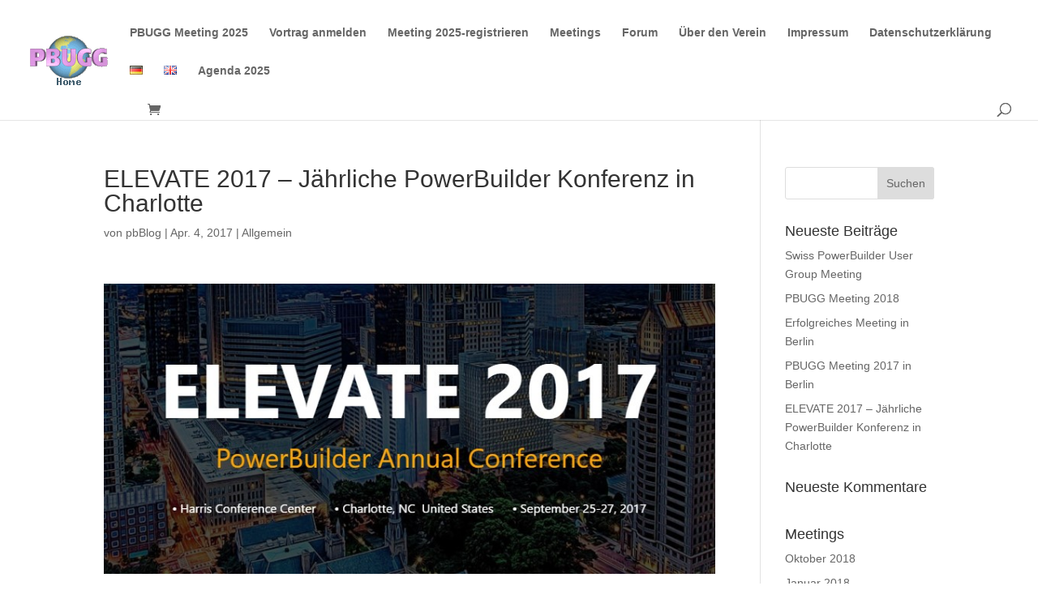

--- FILE ---
content_type: application/javascript; charset=UTF-8
request_url: https://pbugg.de/wp-content/plugins/wp-spamshield/js/jscripts.php
body_size: 528
content:
function wpss_set_ckh(n,v,e,p,d,s){var t=new Date;t.setTime(t.getTime());if(e){e=e*1e3}var u=new Date(t.getTime()+e);document.cookie=n+'='+escape(v)+(e?';expires='+u.toGMTString()+';max-age='+e/1e3+';':'')+(p?';path='+p:'')+(d?';domain='+d:'')+(s?';secure':'')}function wpss_init_ckh(){wpss_set_ckh('8bccaae994e595315121c0770182c17b','f48e2f717625d39bb25c08b953d9e924','14400','/','pbugg.de','secure');wpss_set_ckh('SJECT2601','CKON2601','3600','/','pbugg.de','secure');}wpss_init_ckh();jQuery(document).ready(function($){var h="form[method='post']";$(h).submit(function(){$('<input>').attr('type','hidden').attr('name','f8852c8a0b69ad8f8c9557a55116113d').attr('value','5fedb85db92dccce31bd5ac573d0ef49').appendTo(h);return true;})});
// Generated in: 0.002258 seconds
